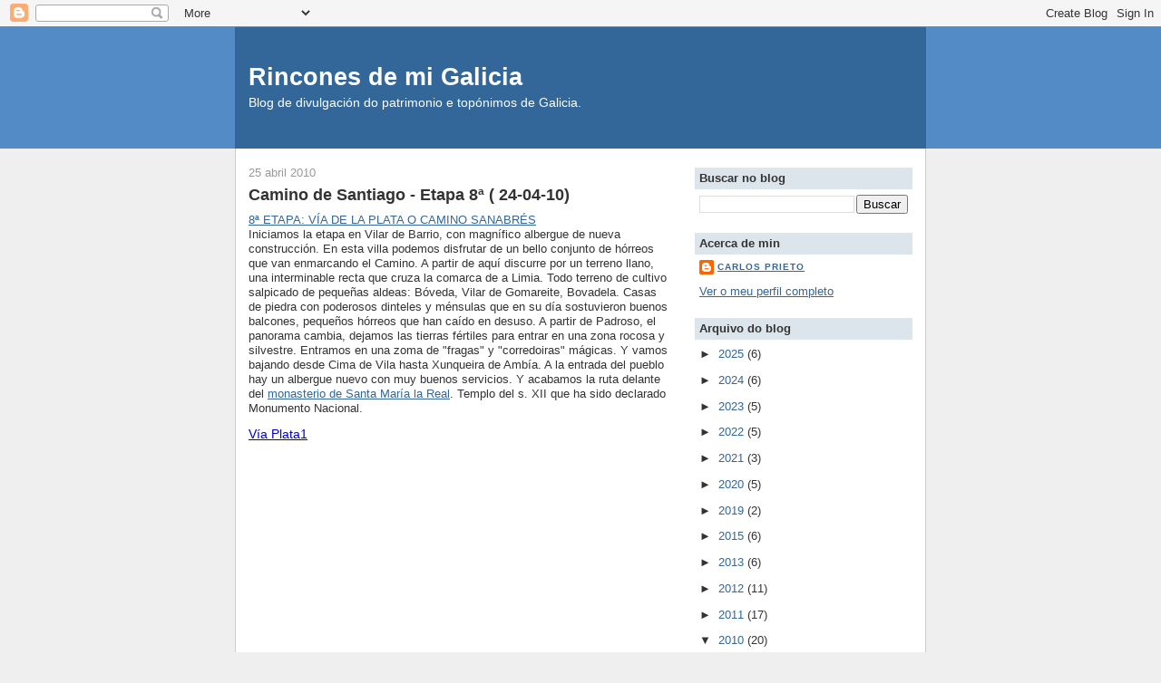

--- FILE ---
content_type: text/html; charset=UTF-8
request_url: https://rinconesdemigalicia.blogspot.com/2010/04/
body_size: 12446
content:
<!DOCTYPE html>
<html dir='ltr' xmlns='http://www.w3.org/1999/xhtml' xmlns:b='http://www.google.com/2005/gml/b' xmlns:data='http://www.google.com/2005/gml/data' xmlns:expr='http://www.google.com/2005/gml/expr'>
<head>
<link href='https://www.blogger.com/static/v1/widgets/2944754296-widget_css_bundle.css' rel='stylesheet' type='text/css'/>
<!-- Google tag (gtag.js) -->
<script async='async' src='https://www.googletagmanager.com/gtag/js?id=G-D91EPCBMY5'></script>
<script>
  window.dataLayer = window.dataLayer || [];
  function gtag(){dataLayer.push(arguments);}
  gtag('js', new Date());

  gtag('config', 'G-D91EPCBMY5');
</script>
<meta content='text/html; charset=UTF-8' http-equiv='Content-Type'/>
<meta content='blogger' name='generator'/>
<link href='https://rinconesdemigalicia.blogspot.com/favicon.ico' rel='icon' type='image/x-icon'/>
<link href='https://rinconesdemigalicia.blogspot.com/2010/04/' rel='canonical'/>
<link rel="alternate" type="application/atom+xml" title="Rincones de mi Galicia - Atom" href="https://rinconesdemigalicia.blogspot.com/feeds/posts/default" />
<link rel="alternate" type="application/rss+xml" title="Rincones de mi Galicia - RSS" href="https://rinconesdemigalicia.blogspot.com/feeds/posts/default?alt=rss" />
<link rel="service.post" type="application/atom+xml" title="Rincones de mi Galicia - Atom" href="https://www.blogger.com/feeds/4587054927873676965/posts/default" />
<!--Can't find substitution for tag [blog.ieCssRetrofitLinks]-->
<meta content='Si te gusta la toponimia y el patrimonio, éste es tu sitio. Blog de divulgación para descubrir lugares y aspectos inusuales de Galicia.' name='description'/>
<meta content='https://rinconesdemigalicia.blogspot.com/2010/04/' property='og:url'/>
<meta content='Rincones de mi Galicia' property='og:title'/>
<meta content='Si te gusta la toponimia y el patrimonio, éste es tu sitio. Blog de divulgación para descubrir lugares y aspectos inusuales de Galicia.' property='og:description'/>
<title>Rincones de mi Galicia: abril 2010</title>
<style id='page-skin-1' type='text/css'><!--
/*
-----------------------------------------------
Blogger Template Style
Name:     Denim
Designer: Darren Delaye
URL:      www.DarrenDelaye.com
Date:     11 Jul 2006
-----------------------------------------------
*/
/* Variable definitions
====================
<Variable name="bgColor" description="Page Background Color"
type="color" default="#efefef">
<Variable name="textColor" description="Text Color"
type="color" default="#333333">
<Variable name="linkColor" description="Link Color"
type="color" default="#336699">
<Variable name="headerBgColor" description="Page Header Background Color"
type="color" default="#336699">
<Variable name="headerTextColor" description="Page Header Text Color"
type="color" default="#ffffff">
<Variable name="headerCornersColor" description="Page Header Corners Color"
type="color" default="#528bc5">
<Variable name="mainBgColor" description="Main Background Color"
type="color" default="#ffffff">
<Variable name="borderColor" description="Border Color"
type="color" default="#cccccc">
<Variable name="dateHeaderColor" description="Date Header Color"
type="color" default="#999999">
<Variable name="sidebarTitleBgColor" description="Sidebar Title Background Color"
type="color" default="#ffd595">
<Variable name="sidebarTitleTextColor" description="Sidebar Title Text Color"
type="color" default="#333333">
<Variable name="bodyFont" description="Text Font"
type="font" default="normal normal 100% Verdana, Arial, Sans-serif;">
<Variable name="headerFont" description="Page Header Font"
type="font" default="normal normal 210% Verdana, Arial, Sans-serif;">
<Variable name="startSide" description="Start side in blog language"
type="automatic" default="left">
<Variable name="endSide" description="End side in blog language"
type="automatic" default="right">
*/
body {
background: #efefef;
margin: 0;
padding: 0px;
font: x-small Verdana, Arial;
text-align: center;
color: #333333;
font-size/* */:/**/small;
font-size: /**/small;
}
a:link {
color: #336699;
}
a:visited {
color: #336699;
}
a img {
border-width: 0;
}
#outer-wrapper {
font: normal normal 100% Verdana, Arial, Sans-serif;;
}
/* Header
----------------------------------------------- */
#header-wrapper {
margin:0;
padding: 0;
background-color: #528bc5;
text-align: left;
}
#header {
width: 760px;
margin: 0 auto;
background-color: #336699;
border: 1px solid #336699;
color: #ffffff;
padding: 0;
font: normal normal 210% Verdana, Arial, Sans-serif;;
}
h1.title {
padding-top: 38px;
margin: 0 14px .1em;
line-height: 1.2em;
font-size: 100%;
}
h1.title a, h1.title a:visited {
color: #ffffff;
text-decoration: none;
}
#header .description {
display: block;
margin: 0 14px;
padding: 0 0 40px;
line-height: 1.4em;
font-size: 50%;
}
/* Content
----------------------------------------------- */
.clear {
clear: both;
}
#content-wrapper {
width: 760px;
margin: 0 auto;
padding: 0 0 15px;
text-align: left;
background-color: #ffffff;
border: 1px solid #cccccc;
border-top: 0;
}
#main-wrapper {
margin-left: 14px;
width: 464px;
float: left;
background-color: #ffffff;
display: inline;       /* fix for doubling margin in IE */
word-wrap: break-word; /* fix for long text breaking sidebar float in IE */
overflow: hidden;      /* fix for long non-text content breaking IE sidebar float */
}
#sidebar-wrapper {
margin-right: 14px;
width: 240px;
float: right;
background-color: #ffffff;
display: inline;       /* fix for doubling margin in IE */
word-wrap: break-word; /* fix for long text breaking sidebar float in IE */
overflow: hidden;      /* fix for long non-text content breaking IE sidebar float */
}
/* Headings
----------------------------------------------- */
h2, h3 {
margin: 0;
}
/* Posts
----------------------------------------------- */
.date-header {
margin: 1.5em 0 0;
font-weight: normal;
color: #999999;
font-size: 100%;
}
.post {
margin: 0 0 1.5em;
padding-bottom: 1.5em;
}
.post-title {
margin: 0;
padding: 8px 0 0 0;
font-size: 135%;
font-weight: bold;
line-height: 1.1em;
}
.post-title a, .post-title a:visited, .post-title strong {
text-decoration: none;
color: #333333;
font-weight: bold;
}
.post div {
margin: 0 0 .75em;
line-height: 1.3em;
}
.post-footer {
margin: -.25em 0 0;
color: #333333;
font-size: 87%;
}
.post-footer .span {
margin-right: .3em;
}
.post img, table.tr-caption-container {
padding: 4px;
border: 1px solid #cccccc;
}
.tr-caption-container img {
border: none;
padding: 0;
}
.post blockquote {
margin: 1em 20px;
}
.post blockquote p {
margin: .75em 0;
}
/* Comments
----------------------------------------------- */
#comments h4 {
margin: 1em 0;
color: #999999;
}
#comments h4 strong {
font-size: 110%;
}
#comments-block {
margin: 1em 0 1.5em;
line-height: 1.3em;
}
#comments-block dt {
margin: .5em 0;
}
#comments-block dd {
margin: .25em 0 0;
}
#comments-block dd.comment-footer {
margin: -.25em 0 2em;
line-height: 1.4em;
font-size: 78%;
}
#comments-block dd p {
margin: 0 0 .75em;
}
.deleted-comment {
font-style:italic;
color:gray;
}
.feed-links {
clear: both;
line-height: 2.5em;
}
#blog-pager-newer-link {
float: left;
}
#blog-pager-older-link {
float: right;
}
#blog-pager {
text-align: center;
}
/* Sidebar Content
----------------------------------------------- */
.sidebar h2 {
margin: 1.6em 0 .5em;
padding: 4px 5px;
background-color: #dce4ec;
font-size: 100%;
color: #333333;
}
.sidebar ul {
margin: 0;
padding: 0;
list-style: none;
}
.sidebar li {
margin: 0;
padding-top: 0;
padding-right: 0;
padding-bottom: .5em;
padding-left: 15px;
text-indent: -15px;
line-height: 1.5em;
}
.sidebar {
color: #333333;
line-height:1.3em;
}
.sidebar .widget {
margin-bottom: 1em;
}
.sidebar .widget-content {
margin: 0 5px;
}
/* Profile
----------------------------------------------- */
.profile-img {
float: left;
margin-top: 0;
margin-right: 5px;
margin-bottom: 5px;
margin-left: 0;
padding: 4px;
border: 1px solid #cccccc;
}
.profile-data {
margin:0;
text-transform:uppercase;
letter-spacing:.1em;
font-weight: bold;
line-height: 1.6em;
font-size: 78%;
}
.profile-datablock {
margin:.5em 0 .5em;
}
.profile-textblock {
margin: 0.5em 0;
line-height: 1.6em;
}
/* Footer
----------------------------------------------- */
#footer {
clear: both;
text-align: center;
color: #333333;
}
#footer .widget {
margin:.5em;
padding-top: 20px;
font-size: 85%;
line-height: 1.5em;
text-align: left;
}

--></style>
<!-- Google tag (gtag.js) -->
<script async='true' src='https://www.googletagmanager.com/gtag/js?id=G-D91EPCBMY5'></script>
<script>
        window.dataLayer = window.dataLayer || [];
        function gtag(){dataLayer.push(arguments);}
        gtag('js', new Date());
        gtag('config', 'G-D91EPCBMY5');
      </script>
<link href='https://www.blogger.com/dyn-css/authorization.css?targetBlogID=4587054927873676965&amp;zx=47dd10da-bd55-4004-beff-ce5c82294c32' media='none' onload='if(media!=&#39;all&#39;)media=&#39;all&#39;' rel='stylesheet'/><noscript><link href='https://www.blogger.com/dyn-css/authorization.css?targetBlogID=4587054927873676965&amp;zx=47dd10da-bd55-4004-beff-ce5c82294c32' rel='stylesheet'/></noscript>
<meta name='google-adsense-platform-account' content='ca-host-pub-1556223355139109'/>
<meta name='google-adsense-platform-domain' content='blogspot.com'/>

</head>
<body>
<div class='navbar section' id='navbar'><div class='widget Navbar' data-version='1' id='Navbar1'><script type="text/javascript">
    function setAttributeOnload(object, attribute, val) {
      if(window.addEventListener) {
        window.addEventListener('load',
          function(){ object[attribute] = val; }, false);
      } else {
        window.attachEvent('onload', function(){ object[attribute] = val; });
      }
    }
  </script>
<div id="navbar-iframe-container"></div>
<script type="text/javascript" src="https://apis.google.com/js/platform.js"></script>
<script type="text/javascript">
      gapi.load("gapi.iframes:gapi.iframes.style.bubble", function() {
        if (gapi.iframes && gapi.iframes.getContext) {
          gapi.iframes.getContext().openChild({
              url: 'https://www.blogger.com/navbar/4587054927873676965?origin\x3dhttps://rinconesdemigalicia.blogspot.com',
              where: document.getElementById("navbar-iframe-container"),
              id: "navbar-iframe"
          });
        }
      });
    </script><script type="text/javascript">
(function() {
var script = document.createElement('script');
script.type = 'text/javascript';
script.src = '//pagead2.googlesyndication.com/pagead/js/google_top_exp.js';
var head = document.getElementsByTagName('head')[0];
if (head) {
head.appendChild(script);
}})();
</script>
</div></div>
<div id='outer-wrapper'><div id='wrap2'>
<!-- skip links for text browsers -->
<span id='skiplinks' style='display:none;'>
<a href='#main'>skip to main </a> |
      <a href='#sidebar'>skip to sidebar</a>
</span>
<div id='header-wrapper'>
<div class='header section' id='header'><div class='widget Header' data-version='1' id='Header1'>
<div id='header-inner'>
<div class='titlewrapper'>
<h1 class='title'>
<a href='https://rinconesdemigalicia.blogspot.com/'>
Rincones de mi Galicia
</a>
</h1>
</div>
<div class='descriptionwrapper'>
<p class='description'><span>Blog de divulgación do patrimonio e topónimos de Galicia.</span></p>
</div>
</div>
</div></div>
</div>
<div id='content-wrapper'>
<div id='crosscol-wrapper' style='text-align:center'>
<div class='crosscol no-items section' id='crosscol'></div>
</div>
<div id='main-wrapper'>
<div class='main section' id='main'><div class='widget Blog' data-version='1' id='Blog1'>
<div class='blog-posts hfeed'>

          <div class="date-outer">
        
<h2 class='date-header'><span>25 abril 2010</span></h2>

          <div class="date-posts">
        
<div class='post-outer'>
<div class='post hentry uncustomized-post-template' itemprop='blogPost' itemscope='itemscope' itemtype='http://schema.org/BlogPosting'>
<meta content='4587054927873676965' itemprop='blogId'/>
<meta content='5941507695546960894' itemprop='postId'/>
<a name='5941507695546960894'></a>
<h3 class='post-title entry-title' itemprop='name'>
<a href='https://rinconesdemigalicia.blogspot.com/2010/04/camino-de-santiago-24-04-10.html'>Camino de Santiago - Etapa 8ª ( 24-04-10)</a>
</h3>
<div class='post-header'>
<div class='post-header-line-1'></div>
</div>
<div class='post-body entry-content' id='post-body-5941507695546960894' itemprop='articleBody'>
<a href="http://caminodesantiago.consumer.es/etapa-de-laza-a-xunqueira-de-ambia">8ª ETAPA: VÍA DE LA PLATA O CAMINO SANABRÉS</a><br />Iniciamos la etapa en Vilar de Barrio, con magnífico albergue de nueva construcción. En esta villa podemos disfrutar de un bello conjunto de hórreos que van enmarcando el Camino. A partir de aquí discurre por un terreno llano, una interminable recta que cruza la comarca de a Limia. Todo terreno de cultivo salpicado de pequeñas aldeas: Bóveda, Vilar de Gomareite, Bovadela. Casas de piedra con poderosos dinteles y ménsulas que en su día sostuvieron buenos balcones,  pequeños hórreos que han caído en desuso. A partir de Padroso, el panorama cambia, dejamos las tierras fértiles para entrar en una zona rocosa y silvestre. Entramos en una zoma de "fragas" y "corredoiras" mágicas. Y vamos bajando desde Cima de Vila hasta Xunqueira de Ambía. A la entrada del pueblo hay un albergue nuevo con muy buenos servicios. Y acabamos la ruta delante del <a href="http://www.1romanico.com/004/monumentoa.asp?monu=000599&amp;ruta=">monasterio de Santa María la Real</a>. Templo del s. XII que ha sido declarado Monumento Nacional.<br /><div style="width:425px;text-align:left"><a href="http://www.slideboom.com/presentations/162632/V%C3%ADa-Plata1" style="font:14px Helvetica,Arial,Sans-serif;color: #0000CC;display:block;margin:12px 0 3px 0;text-decoration:underline;" title="Vía Plata1">Vía Plata1</a><object classid="clsid:d27cdb6e-ae6d-11cf-96b8-444553540000" codebase="http://fpdownload.macromedia.com/pub/shockwave/cabs/flash/swflash.cab#version=9,0,28,0" height="370" id="onlinePlayer" width="425"><param name="movie" value="//www.slideboom.com/player/player.swf?id_resource=162632"><param name="allowScriptAccess" value="always" /><param name="quality" value="high" /><param name="bgcolor" value="#ffffff" /><param name="allowFullScreen" value="true" /><param name="flashVars" value="" /><embed src="//www.slideboom.com/player/player.swf?id_resource=162632" width="425" height="370" name="onlinePlayer" type="application/x-shockwave-flash" pluginspage="http://www.macromedia.com/go/getflashplayer" allowscriptaccess="always" quality="high" bgcolor="#ffffff" allowfullscreen="true" flashvars=""></embed></object><div style="font-size:11px;font-family:tahoma,arial;height:26px;padding-top:2px;">View <a href="http://www.slideboom.com" style="color: #0000CC;">more presentations</a> or <a href="http://www.slideboom.com/upload" style="color: #0000CC;">Upload</a> your own.</div></div>
<div style='clear: both;'></div>
</div>
<div class='post-footer'>
<div class='post-footer-line post-footer-line-1'>
<span class='post-author vcard'>
Posted by
<span class='fn' itemprop='author' itemscope='itemscope' itemtype='http://schema.org/Person'>
<meta content='https://www.blogger.com/profile/11643973119210079783' itemprop='url'/>
<a class='g-profile' href='https://www.blogger.com/profile/11643973119210079783' rel='author' title='author profile'>
<span itemprop='name'>carlos prieto</span>
</a>
</span>
</span>
<span class='post-timestamp'>
</span>
<span class='post-comment-link'>
<a class='comment-link' href='https://www.blogger.com/comment/fullpage/post/4587054927873676965/5941507695546960894' onclick=''>
1 comentario:
  </a>
</span>
<span class='post-icons'>
</span>
<div class='post-share-buttons goog-inline-block'>
</div>
</div>
<div class='post-footer-line post-footer-line-2'>
<span class='post-labels'>
Labels:
<a href='https://rinconesdemigalicia.blogspot.com/search/label/Camino%20de%20Santiago' rel='tag'>Camino de Santiago</a>
</span>
</div>
<div class='post-footer-line post-footer-line-3'>
<span class='post-location'>
</span>
</div>
</div>
</div>
</div>

          </div></div>
        

          <div class="date-outer">
        
<h2 class='date-header'><span>06 abril 2010</span></h2>

          <div class="date-posts">
        
<div class='post-outer'>
<div class='post hentry uncustomized-post-template' itemprop='blogPost' itemscope='itemscope' itemtype='http://schema.org/BlogPosting'>
<meta content='https://blogger.googleusercontent.com/img/b/R29vZ2xl/AVvXsEjiEVSHpd8pXHzBejI4Lff-YvGoJKBfbUIFGTcw_DTzuhNEPUgvjMqM3BeX_TVQ0AGgkUfehnFvRJtZwKy70pQtNsHb_XiU8Dn4DRHaHUMLeiljFF9G6PDAf8y5OZyhs__CEXiE_4VsX-g/s200/P1010451bis.jpg' itemprop='image_url'/>
<meta content='4587054927873676965' itemprop='blogId'/>
<meta content='7717795496777980942' itemprop='postId'/>
<a name='7717795496777980942'></a>
<h3 class='post-title entry-title' itemprop='name'>
<a href='https://rinconesdemigalicia.blogspot.com/2010/04/pazos-de-las-tierras-de-lemos.html'>Pazos de las tierras de Lemos</a>
</h3>
<div class='post-header'>
<div class='post-header-line-1'></div>
</div>
<div class='post-body entry-content' id='post-body-7717795496777980942' itemprop='articleBody'>
<a href="https://blogger.googleusercontent.com/img/b/R29vZ2xl/AVvXsEjiEVSHpd8pXHzBejI4Lff-YvGoJKBfbUIFGTcw_DTzuhNEPUgvjMqM3BeX_TVQ0AGgkUfehnFvRJtZwKy70pQtNsHb_XiU8Dn4DRHaHUMLeiljFF9G6PDAf8y5OZyhs__CEXiE_4VsX-g/s1600/P1010451bis.jpg" onblur="try {parent.deselectBloggerImageGracefully();} catch(e) {}"><img alt="" border="0" id="BLOGGER_PHOTO_ID_5452929940876715426" src="https://blogger.googleusercontent.com/img/b/R29vZ2xl/AVvXsEjiEVSHpd8pXHzBejI4Lff-YvGoJKBfbUIFGTcw_DTzuhNEPUgvjMqM3BeX_TVQ0AGgkUfehnFvRJtZwKy70pQtNsHb_XiU8Dn4DRHaHUMLeiljFF9G6PDAf8y5OZyhs__CEXiE_4VsX-g/s200/P1010451bis.jpg" style="cursor:pointer; cursor:hand;width: 200px; height: 150px;" /></a><br /><a href="https://blogger.googleusercontent.com/img/b/R29vZ2xl/AVvXsEiTpTOeb-1uMIPrrtyanNEHKHJkv8xzgJFuBJYjQpkdarnlzWOjHGaVtAeG7OPGMo9hesToted8sVvCVz-wStZ6QoZmQbWzbpjPZsrNAt0PtByjogwHriTjz0RL2P2hRS386oS8Gcr04b8/s1600/P1010439bis.jpg" onblur="try {parent.deselectBloggerImageGracefully();} catch(e) {}"><img alt="" border="0" id="BLOGGER_PHOTO_ID_5452929797035183426" src="https://blogger.googleusercontent.com/img/b/R29vZ2xl/AVvXsEiTpTOeb-1uMIPrrtyanNEHKHJkv8xzgJFuBJYjQpkdarnlzWOjHGaVtAeG7OPGMo9hesToted8sVvCVz-wStZ6QoZmQbWzbpjPZsrNAt0PtByjogwHriTjz0RL2P2hRS386oS8Gcr04b8/s200/P1010439bis.jpg" style="cursor:pointer; cursor:hand;width: 200px; height: 150px;" /></a><br />La primera visita es al pazo de Fontefiz(***), en Coles, cerquita de Ourense.Este pazo está rehabilitado  y está dedicado a la recuperación de las razas autóctonas gallegas .La visita a la granja es guiada y se completa con paneles informativos. Camino de Ferreira de Pantón, y para hacer tiempo, paramos a visitar el monasterio de las Bernardas(***).<br /><a href="https://blogger.googleusercontent.com/img/b/R29vZ2xl/AVvXsEipOfpu0JCGN9wznQGey3QQpfZTughkYFOD45_-PLQExAL0bJA-fG1FdDBFbuMQtmVa5RzBgYNRHo0Mg9oBvUC6Y_Az1aFNVS_DEAFyi3EPVLSiHL8YXLOOHRAV7drmTmel_GDtPpvku8U/s1600/P1010484bis.jpg"><img alt="" border="0" id="BLOGGER_PHOTO_ID_5452847539004364690" src="https://blogger.googleusercontent.com/img/b/R29vZ2xl/AVvXsEipOfpu0JCGN9wznQGey3QQpfZTughkYFOD45_-PLQExAL0bJA-fG1FdDBFbuMQtmVa5RzBgYNRHo0Mg9oBvUC6Y_Az1aFNVS_DEAFyi3EPVLSiHL8YXLOOHRAV7drmTmel_GDtPpvku8U/s200/P1010484bis.jpg" style="float:right; margin:0 0 10px 10px;cursor:pointer; cursor:hand;width: 200px; height: 150px;" /></a><br /><a href="https://blogger.googleusercontent.com/img/b/R29vZ2xl/AVvXsEjToa7Z3Oy2y7eOYz226Jj56MlcVWytls8-pD5eth9YszHOwIhas1ZIJeM2ytd0qVXaBwHGQW6xlIbRXCpawqItRAqmQlD00VILE1OZ8VlrRhD98hVs50ujYO7_cU0ET2I7Coe9352oVGQ/s1600/FOTODE~2bis.jpg"><img alt="" border="0" id="BLOGGER_PHOTO_ID_5452847356007583602" src="https://blogger.googleusercontent.com/img/b/R29vZ2xl/AVvXsEjToa7Z3Oy2y7eOYz226Jj56MlcVWytls8-pD5eth9YszHOwIhas1ZIJeM2ytd0qVXaBwHGQW6xlIbRXCpawqItRAqmQlD00VILE1OZ8VlrRhD98hVs50ujYO7_cU0ET2I7Coe9352oVGQ/s200/FOTODE~2bis.jpg" style="float:left; margin:0 10px 10px 0;cursor:pointer; cursor:hand;width: 200px; height: 146px;" /></a><br />Conserva su ábside románico y dentro un par de tumbas medievales, una de ellas la del &#8220;irmandiño&#8221; Diego de Lemos. Por supuesto, que todos salimos de allí con nuestra caja de riquísimos almendrados, hechos por las monjitas. Por la tarde, seguimos hacia  Monforte y paramos a visitar el pazo de Tor(***), pazo señorial del s. XVIII, propiedad de la Diputación, muy bien decorado con objetos y muebles de época.<br /><a href="https://blogger.googleusercontent.com/img/b/R29vZ2xl/AVvXsEiHfKxlTlXrQe0rqJn0-wz4VCOMfhsTXV6Hdj5K5LF8ffUu0zrZiSNLNCGhfs8Z9BIHdhO3eVwKDW4VmsfJIaWFU9Je_v_yWpUzgryb-arEwFiprvCB-VbOia301g5LJXTKMxeiqRpcocQ/s1600/P1010541bis.jpg"><img alt="" border="0" id="BLOGGER_PHOTO_ID_5452848377500889474" src="https://blogger.googleusercontent.com/img/b/R29vZ2xl/AVvXsEiHfKxlTlXrQe0rqJn0-wz4VCOMfhsTXV6Hdj5K5LF8ffUu0zrZiSNLNCGhfs8Z9BIHdhO3eVwKDW4VmsfJIaWFU9Je_v_yWpUzgryb-arEwFiprvCB-VbOia301g5LJXTKMxeiqRpcocQ/s320/P1010541bis.jpg" style="float:left; margin:0 10px 10px 0;cursor:pointer; cursor:hand;width: 320px; height: 240px;" /></a><br />Y para acabar la jornada, nos acercamos a Monforte de Lemos para visitar el pazo Molinos de Antero(**). Residencia particular que se dedicaba a la recaudación de impuestos para la Corte. Está bastante descuidado por falta de medios pero resulta curioso por algunos aspectos singulares, como su sistema de seguridad o sus pinturas murales.<br /><object height="385" width="480"><param name="movie" value="//www.youtube.com/v/h-KNs61XknM&amp;hl=es_ES&amp;fs=1&amp;"></param><param name="allowFullScreen" value="true"></param><param name="allowscriptaccess" value="always"></param><embed src="//www.youtube.com/v/h-KNs61XknM&amp;hl=es_ES&amp;fs=1&amp;" type="application/x-shockwave-flash" allowscriptaccess="always" allowfullscreen="true" width="480" height="385"></embed></object>
<div style='clear: both;'></div>
</div>
<div class='post-footer'>
<div class='post-footer-line post-footer-line-1'>
<span class='post-author vcard'>
Posted by
<span class='fn' itemprop='author' itemscope='itemscope' itemtype='http://schema.org/Person'>
<meta content='https://www.blogger.com/profile/11643973119210079783' itemprop='url'/>
<a class='g-profile' href='https://www.blogger.com/profile/11643973119210079783' rel='author' title='author profile'>
<span itemprop='name'>carlos prieto</span>
</a>
</span>
</span>
<span class='post-timestamp'>
</span>
<span class='post-comment-link'>
<a class='comment-link' href='https://www.blogger.com/comment/fullpage/post/4587054927873676965/7717795496777980942' onclick=''>
1 comentario:
  </a>
</span>
<span class='post-icons'>
</span>
<div class='post-share-buttons goog-inline-block'>
</div>
</div>
<div class='post-footer-line post-footer-line-2'>
<span class='post-labels'>
Labels:
<a href='https://rinconesdemigalicia.blogspot.com/search/label/Escapadas%20de%20un%20d%C3%ADa' rel='tag'>Escapadas de un día</a>
</span>
</div>
<div class='post-footer-line post-footer-line-3'>
<span class='post-location'>
</span>
</div>
</div>
</div>
</div>

        </div></div>
      
</div>
<div class='blog-pager' id='blog-pager'>
<span id='blog-pager-newer-link'>
<a class='blog-pager-newer-link' href='https://rinconesdemigalicia.blogspot.com/search?updated-max=2010-10-18T16:16:00%2B02:00&amp;max-results=7&amp;reverse-paginate=true' id='Blog1_blog-pager-newer-link' title='Publicacións máis recentes'>Publicacións máis recentes</a>
</span>
<span id='blog-pager-older-link'>
<a class='blog-pager-older-link' href='https://rinconesdemigalicia.blogspot.com/search?updated-max=2010-04-06T16:33:00%2B02:00&amp;max-results=7' id='Blog1_blog-pager-older-link' title='Publicacións máis antigas'>Publicacións máis antigas</a>
</span>
<a class='home-link' href='https://rinconesdemigalicia.blogspot.com/'>Inicio</a>
</div>
<div class='clear'></div>
<div class='blog-feeds'>
<div class='feed-links'>
Subscribirse a:
<a class='feed-link' href='https://rinconesdemigalicia.blogspot.com/feeds/posts/default' target='_blank' type='application/atom+xml'>Comentarios (Atom)</a>
</div>
</div>
</div></div>
</div>
<div id='sidebar-wrapper'>
<div class='sidebar section' id='sidebar'><div class='widget BlogSearch' data-version='1' id='BlogSearch1'>
<h2 class='title'>Buscar no blog</h2>
<div class='widget-content'>
<div id='BlogSearch1_form'>
<form action='https://rinconesdemigalicia.blogspot.com/search' class='gsc-search-box' target='_top'>
<table cellpadding='0' cellspacing='0' class='gsc-search-box'>
<tbody>
<tr>
<td class='gsc-input'>
<input autocomplete='off' class='gsc-input' name='q' size='10' title='search' type='text' value=''/>
</td>
<td class='gsc-search-button'>
<input class='gsc-search-button' title='search' type='submit' value='Buscar'/>
</td>
</tr>
</tbody>
</table>
</form>
</div>
</div>
<div class='clear'></div>
</div><div class='widget Profile' data-version='1' id='Profile1'>
<h2>Acerca de min</h2>
<div class='widget-content'>
<dl class='profile-datablock'>
<dt class='profile-data'>
<a class='profile-name-link g-profile' href='https://www.blogger.com/profile/11643973119210079783' rel='author' style='background-image: url(//www.blogger.com/img/logo-16.png);'>
carlos prieto
</a>
</dt>
</dl>
<a class='profile-link' href='https://www.blogger.com/profile/11643973119210079783' rel='author'>Ver o meu perfil completo</a>
<div class='clear'></div>
</div>
</div><div class='widget BlogArchive' data-version='1' id='BlogArchive1'>
<h2>Arquivo do blog</h2>
<div class='widget-content'>
<div id='ArchiveList'>
<div id='BlogArchive1_ArchiveList'>
<ul class='hierarchy'>
<li class='archivedate collapsed'>
<a class='toggle' href='javascript:void(0)'>
<span class='zippy'>

        &#9658;&#160;
      
</span>
</a>
<a class='post-count-link' href='https://rinconesdemigalicia.blogspot.com/2025/'>
2025
</a>
<span class='post-count' dir='ltr'>(6)</span>
<ul class='hierarchy'>
<li class='archivedate collapsed'>
<a class='toggle' href='javascript:void(0)'>
<span class='zippy'>

        &#9658;&#160;
      
</span>
</a>
<a class='post-count-link' href='https://rinconesdemigalicia.blogspot.com/2025/06/'>
xuño
</a>
<span class='post-count' dir='ltr'>(1)</span>
</li>
</ul>
<ul class='hierarchy'>
<li class='archivedate collapsed'>
<a class='toggle' href='javascript:void(0)'>
<span class='zippy'>

        &#9658;&#160;
      
</span>
</a>
<a class='post-count-link' href='https://rinconesdemigalicia.blogspot.com/2025/05/'>
maio
</a>
<span class='post-count' dir='ltr'>(1)</span>
</li>
</ul>
<ul class='hierarchy'>
<li class='archivedate collapsed'>
<a class='toggle' href='javascript:void(0)'>
<span class='zippy'>

        &#9658;&#160;
      
</span>
</a>
<a class='post-count-link' href='https://rinconesdemigalicia.blogspot.com/2025/02/'>
febreiro
</a>
<span class='post-count' dir='ltr'>(4)</span>
</li>
</ul>
</li>
</ul>
<ul class='hierarchy'>
<li class='archivedate collapsed'>
<a class='toggle' href='javascript:void(0)'>
<span class='zippy'>

        &#9658;&#160;
      
</span>
</a>
<a class='post-count-link' href='https://rinconesdemigalicia.blogspot.com/2024/'>
2024
</a>
<span class='post-count' dir='ltr'>(6)</span>
<ul class='hierarchy'>
<li class='archivedate collapsed'>
<a class='toggle' href='javascript:void(0)'>
<span class='zippy'>

        &#9658;&#160;
      
</span>
</a>
<a class='post-count-link' href='https://rinconesdemigalicia.blogspot.com/2024/12/'>
decembro
</a>
<span class='post-count' dir='ltr'>(1)</span>
</li>
</ul>
<ul class='hierarchy'>
<li class='archivedate collapsed'>
<a class='toggle' href='javascript:void(0)'>
<span class='zippy'>

        &#9658;&#160;
      
</span>
</a>
<a class='post-count-link' href='https://rinconesdemigalicia.blogspot.com/2024/08/'>
agosto
</a>
<span class='post-count' dir='ltr'>(2)</span>
</li>
</ul>
<ul class='hierarchy'>
<li class='archivedate collapsed'>
<a class='toggle' href='javascript:void(0)'>
<span class='zippy'>

        &#9658;&#160;
      
</span>
</a>
<a class='post-count-link' href='https://rinconesdemigalicia.blogspot.com/2024/05/'>
maio
</a>
<span class='post-count' dir='ltr'>(1)</span>
</li>
</ul>
<ul class='hierarchy'>
<li class='archivedate collapsed'>
<a class='toggle' href='javascript:void(0)'>
<span class='zippy'>

        &#9658;&#160;
      
</span>
</a>
<a class='post-count-link' href='https://rinconesdemigalicia.blogspot.com/2024/03/'>
marzo
</a>
<span class='post-count' dir='ltr'>(1)</span>
</li>
</ul>
<ul class='hierarchy'>
<li class='archivedate collapsed'>
<a class='toggle' href='javascript:void(0)'>
<span class='zippy'>

        &#9658;&#160;
      
</span>
</a>
<a class='post-count-link' href='https://rinconesdemigalicia.blogspot.com/2024/01/'>
xaneiro
</a>
<span class='post-count' dir='ltr'>(1)</span>
</li>
</ul>
</li>
</ul>
<ul class='hierarchy'>
<li class='archivedate collapsed'>
<a class='toggle' href='javascript:void(0)'>
<span class='zippy'>

        &#9658;&#160;
      
</span>
</a>
<a class='post-count-link' href='https://rinconesdemigalicia.blogspot.com/2023/'>
2023
</a>
<span class='post-count' dir='ltr'>(5)</span>
<ul class='hierarchy'>
<li class='archivedate collapsed'>
<a class='toggle' href='javascript:void(0)'>
<span class='zippy'>

        &#9658;&#160;
      
</span>
</a>
<a class='post-count-link' href='https://rinconesdemigalicia.blogspot.com/2023/07/'>
xullo
</a>
<span class='post-count' dir='ltr'>(1)</span>
</li>
</ul>
<ul class='hierarchy'>
<li class='archivedate collapsed'>
<a class='toggle' href='javascript:void(0)'>
<span class='zippy'>

        &#9658;&#160;
      
</span>
</a>
<a class='post-count-link' href='https://rinconesdemigalicia.blogspot.com/2023/05/'>
maio
</a>
<span class='post-count' dir='ltr'>(1)</span>
</li>
</ul>
<ul class='hierarchy'>
<li class='archivedate collapsed'>
<a class='toggle' href='javascript:void(0)'>
<span class='zippy'>

        &#9658;&#160;
      
</span>
</a>
<a class='post-count-link' href='https://rinconesdemigalicia.blogspot.com/2023/03/'>
marzo
</a>
<span class='post-count' dir='ltr'>(1)</span>
</li>
</ul>
<ul class='hierarchy'>
<li class='archivedate collapsed'>
<a class='toggle' href='javascript:void(0)'>
<span class='zippy'>

        &#9658;&#160;
      
</span>
</a>
<a class='post-count-link' href='https://rinconesdemigalicia.blogspot.com/2023/01/'>
xaneiro
</a>
<span class='post-count' dir='ltr'>(2)</span>
</li>
</ul>
</li>
</ul>
<ul class='hierarchy'>
<li class='archivedate collapsed'>
<a class='toggle' href='javascript:void(0)'>
<span class='zippy'>

        &#9658;&#160;
      
</span>
</a>
<a class='post-count-link' href='https://rinconesdemigalicia.blogspot.com/2022/'>
2022
</a>
<span class='post-count' dir='ltr'>(5)</span>
<ul class='hierarchy'>
<li class='archivedate collapsed'>
<a class='toggle' href='javascript:void(0)'>
<span class='zippy'>

        &#9658;&#160;
      
</span>
</a>
<a class='post-count-link' href='https://rinconesdemigalicia.blogspot.com/2022/12/'>
decembro
</a>
<span class='post-count' dir='ltr'>(1)</span>
</li>
</ul>
<ul class='hierarchy'>
<li class='archivedate collapsed'>
<a class='toggle' href='javascript:void(0)'>
<span class='zippy'>

        &#9658;&#160;
      
</span>
</a>
<a class='post-count-link' href='https://rinconesdemigalicia.blogspot.com/2022/11/'>
novembro
</a>
<span class='post-count' dir='ltr'>(1)</span>
</li>
</ul>
<ul class='hierarchy'>
<li class='archivedate collapsed'>
<a class='toggle' href='javascript:void(0)'>
<span class='zippy'>

        &#9658;&#160;
      
</span>
</a>
<a class='post-count-link' href='https://rinconesdemigalicia.blogspot.com/2022/05/'>
maio
</a>
<span class='post-count' dir='ltr'>(1)</span>
</li>
</ul>
<ul class='hierarchy'>
<li class='archivedate collapsed'>
<a class='toggle' href='javascript:void(0)'>
<span class='zippy'>

        &#9658;&#160;
      
</span>
</a>
<a class='post-count-link' href='https://rinconesdemigalicia.blogspot.com/2022/03/'>
marzo
</a>
<span class='post-count' dir='ltr'>(1)</span>
</li>
</ul>
<ul class='hierarchy'>
<li class='archivedate collapsed'>
<a class='toggle' href='javascript:void(0)'>
<span class='zippy'>

        &#9658;&#160;
      
</span>
</a>
<a class='post-count-link' href='https://rinconesdemigalicia.blogspot.com/2022/01/'>
xaneiro
</a>
<span class='post-count' dir='ltr'>(1)</span>
</li>
</ul>
</li>
</ul>
<ul class='hierarchy'>
<li class='archivedate collapsed'>
<a class='toggle' href='javascript:void(0)'>
<span class='zippy'>

        &#9658;&#160;
      
</span>
</a>
<a class='post-count-link' href='https://rinconesdemigalicia.blogspot.com/2021/'>
2021
</a>
<span class='post-count' dir='ltr'>(3)</span>
<ul class='hierarchy'>
<li class='archivedate collapsed'>
<a class='toggle' href='javascript:void(0)'>
<span class='zippy'>

        &#9658;&#160;
      
</span>
</a>
<a class='post-count-link' href='https://rinconesdemigalicia.blogspot.com/2021/07/'>
xullo
</a>
<span class='post-count' dir='ltr'>(1)</span>
</li>
</ul>
<ul class='hierarchy'>
<li class='archivedate collapsed'>
<a class='toggle' href='javascript:void(0)'>
<span class='zippy'>

        &#9658;&#160;
      
</span>
</a>
<a class='post-count-link' href='https://rinconesdemigalicia.blogspot.com/2021/06/'>
xuño
</a>
<span class='post-count' dir='ltr'>(2)</span>
</li>
</ul>
</li>
</ul>
<ul class='hierarchy'>
<li class='archivedate collapsed'>
<a class='toggle' href='javascript:void(0)'>
<span class='zippy'>

        &#9658;&#160;
      
</span>
</a>
<a class='post-count-link' href='https://rinconesdemigalicia.blogspot.com/2020/'>
2020
</a>
<span class='post-count' dir='ltr'>(5)</span>
<ul class='hierarchy'>
<li class='archivedate collapsed'>
<a class='toggle' href='javascript:void(0)'>
<span class='zippy'>

        &#9658;&#160;
      
</span>
</a>
<a class='post-count-link' href='https://rinconesdemigalicia.blogspot.com/2020/10/'>
outubro
</a>
<span class='post-count' dir='ltr'>(1)</span>
</li>
</ul>
<ul class='hierarchy'>
<li class='archivedate collapsed'>
<a class='toggle' href='javascript:void(0)'>
<span class='zippy'>

        &#9658;&#160;
      
</span>
</a>
<a class='post-count-link' href='https://rinconesdemigalicia.blogspot.com/2020/08/'>
agosto
</a>
<span class='post-count' dir='ltr'>(1)</span>
</li>
</ul>
<ul class='hierarchy'>
<li class='archivedate collapsed'>
<a class='toggle' href='javascript:void(0)'>
<span class='zippy'>

        &#9658;&#160;
      
</span>
</a>
<a class='post-count-link' href='https://rinconesdemigalicia.blogspot.com/2020/05/'>
maio
</a>
<span class='post-count' dir='ltr'>(1)</span>
</li>
</ul>
<ul class='hierarchy'>
<li class='archivedate collapsed'>
<a class='toggle' href='javascript:void(0)'>
<span class='zippy'>

        &#9658;&#160;
      
</span>
</a>
<a class='post-count-link' href='https://rinconesdemigalicia.blogspot.com/2020/04/'>
abril
</a>
<span class='post-count' dir='ltr'>(1)</span>
</li>
</ul>
<ul class='hierarchy'>
<li class='archivedate collapsed'>
<a class='toggle' href='javascript:void(0)'>
<span class='zippy'>

        &#9658;&#160;
      
</span>
</a>
<a class='post-count-link' href='https://rinconesdemigalicia.blogspot.com/2020/01/'>
xaneiro
</a>
<span class='post-count' dir='ltr'>(1)</span>
</li>
</ul>
</li>
</ul>
<ul class='hierarchy'>
<li class='archivedate collapsed'>
<a class='toggle' href='javascript:void(0)'>
<span class='zippy'>

        &#9658;&#160;
      
</span>
</a>
<a class='post-count-link' href='https://rinconesdemigalicia.blogspot.com/2019/'>
2019
</a>
<span class='post-count' dir='ltr'>(2)</span>
<ul class='hierarchy'>
<li class='archivedate collapsed'>
<a class='toggle' href='javascript:void(0)'>
<span class='zippy'>

        &#9658;&#160;
      
</span>
</a>
<a class='post-count-link' href='https://rinconesdemigalicia.blogspot.com/2019/12/'>
decembro
</a>
<span class='post-count' dir='ltr'>(1)</span>
</li>
</ul>
<ul class='hierarchy'>
<li class='archivedate collapsed'>
<a class='toggle' href='javascript:void(0)'>
<span class='zippy'>

        &#9658;&#160;
      
</span>
</a>
<a class='post-count-link' href='https://rinconesdemigalicia.blogspot.com/2019/07/'>
xullo
</a>
<span class='post-count' dir='ltr'>(1)</span>
</li>
</ul>
</li>
</ul>
<ul class='hierarchy'>
<li class='archivedate collapsed'>
<a class='toggle' href='javascript:void(0)'>
<span class='zippy'>

        &#9658;&#160;
      
</span>
</a>
<a class='post-count-link' href='https://rinconesdemigalicia.blogspot.com/2015/'>
2015
</a>
<span class='post-count' dir='ltr'>(6)</span>
<ul class='hierarchy'>
<li class='archivedate collapsed'>
<a class='toggle' href='javascript:void(0)'>
<span class='zippy'>

        &#9658;&#160;
      
</span>
</a>
<a class='post-count-link' href='https://rinconesdemigalicia.blogspot.com/2015/11/'>
novembro
</a>
<span class='post-count' dir='ltr'>(1)</span>
</li>
</ul>
<ul class='hierarchy'>
<li class='archivedate collapsed'>
<a class='toggle' href='javascript:void(0)'>
<span class='zippy'>

        &#9658;&#160;
      
</span>
</a>
<a class='post-count-link' href='https://rinconesdemigalicia.blogspot.com/2015/08/'>
agosto
</a>
<span class='post-count' dir='ltr'>(1)</span>
</li>
</ul>
<ul class='hierarchy'>
<li class='archivedate collapsed'>
<a class='toggle' href='javascript:void(0)'>
<span class='zippy'>

        &#9658;&#160;
      
</span>
</a>
<a class='post-count-link' href='https://rinconesdemigalicia.blogspot.com/2015/06/'>
xuño
</a>
<span class='post-count' dir='ltr'>(1)</span>
</li>
</ul>
<ul class='hierarchy'>
<li class='archivedate collapsed'>
<a class='toggle' href='javascript:void(0)'>
<span class='zippy'>

        &#9658;&#160;
      
</span>
</a>
<a class='post-count-link' href='https://rinconesdemigalicia.blogspot.com/2015/05/'>
maio
</a>
<span class='post-count' dir='ltr'>(1)</span>
</li>
</ul>
<ul class='hierarchy'>
<li class='archivedate collapsed'>
<a class='toggle' href='javascript:void(0)'>
<span class='zippy'>

        &#9658;&#160;
      
</span>
</a>
<a class='post-count-link' href='https://rinconesdemigalicia.blogspot.com/2015/03/'>
marzo
</a>
<span class='post-count' dir='ltr'>(1)</span>
</li>
</ul>
<ul class='hierarchy'>
<li class='archivedate collapsed'>
<a class='toggle' href='javascript:void(0)'>
<span class='zippy'>

        &#9658;&#160;
      
</span>
</a>
<a class='post-count-link' href='https://rinconesdemigalicia.blogspot.com/2015/01/'>
xaneiro
</a>
<span class='post-count' dir='ltr'>(1)</span>
</li>
</ul>
</li>
</ul>
<ul class='hierarchy'>
<li class='archivedate collapsed'>
<a class='toggle' href='javascript:void(0)'>
<span class='zippy'>

        &#9658;&#160;
      
</span>
</a>
<a class='post-count-link' href='https://rinconesdemigalicia.blogspot.com/2013/'>
2013
</a>
<span class='post-count' dir='ltr'>(6)</span>
<ul class='hierarchy'>
<li class='archivedate collapsed'>
<a class='toggle' href='javascript:void(0)'>
<span class='zippy'>

        &#9658;&#160;
      
</span>
</a>
<a class='post-count-link' href='https://rinconesdemigalicia.blogspot.com/2013/07/'>
xullo
</a>
<span class='post-count' dir='ltr'>(3)</span>
</li>
</ul>
<ul class='hierarchy'>
<li class='archivedate collapsed'>
<a class='toggle' href='javascript:void(0)'>
<span class='zippy'>

        &#9658;&#160;
      
</span>
</a>
<a class='post-count-link' href='https://rinconesdemigalicia.blogspot.com/2013/06/'>
xuño
</a>
<span class='post-count' dir='ltr'>(2)</span>
</li>
</ul>
<ul class='hierarchy'>
<li class='archivedate collapsed'>
<a class='toggle' href='javascript:void(0)'>
<span class='zippy'>

        &#9658;&#160;
      
</span>
</a>
<a class='post-count-link' href='https://rinconesdemigalicia.blogspot.com/2013/03/'>
marzo
</a>
<span class='post-count' dir='ltr'>(1)</span>
</li>
</ul>
</li>
</ul>
<ul class='hierarchy'>
<li class='archivedate collapsed'>
<a class='toggle' href='javascript:void(0)'>
<span class='zippy'>

        &#9658;&#160;
      
</span>
</a>
<a class='post-count-link' href='https://rinconesdemigalicia.blogspot.com/2012/'>
2012
</a>
<span class='post-count' dir='ltr'>(11)</span>
<ul class='hierarchy'>
<li class='archivedate collapsed'>
<a class='toggle' href='javascript:void(0)'>
<span class='zippy'>

        &#9658;&#160;
      
</span>
</a>
<a class='post-count-link' href='https://rinconesdemigalicia.blogspot.com/2012/12/'>
decembro
</a>
<span class='post-count' dir='ltr'>(2)</span>
</li>
</ul>
<ul class='hierarchy'>
<li class='archivedate collapsed'>
<a class='toggle' href='javascript:void(0)'>
<span class='zippy'>

        &#9658;&#160;
      
</span>
</a>
<a class='post-count-link' href='https://rinconesdemigalicia.blogspot.com/2012/11/'>
novembro
</a>
<span class='post-count' dir='ltr'>(2)</span>
</li>
</ul>
<ul class='hierarchy'>
<li class='archivedate collapsed'>
<a class='toggle' href='javascript:void(0)'>
<span class='zippy'>

        &#9658;&#160;
      
</span>
</a>
<a class='post-count-link' href='https://rinconesdemigalicia.blogspot.com/2012/10/'>
outubro
</a>
<span class='post-count' dir='ltr'>(2)</span>
</li>
</ul>
<ul class='hierarchy'>
<li class='archivedate collapsed'>
<a class='toggle' href='javascript:void(0)'>
<span class='zippy'>

        &#9658;&#160;
      
</span>
</a>
<a class='post-count-link' href='https://rinconesdemigalicia.blogspot.com/2012/05/'>
maio
</a>
<span class='post-count' dir='ltr'>(2)</span>
</li>
</ul>
<ul class='hierarchy'>
<li class='archivedate collapsed'>
<a class='toggle' href='javascript:void(0)'>
<span class='zippy'>

        &#9658;&#160;
      
</span>
</a>
<a class='post-count-link' href='https://rinconesdemigalicia.blogspot.com/2012/02/'>
febreiro
</a>
<span class='post-count' dir='ltr'>(1)</span>
</li>
</ul>
<ul class='hierarchy'>
<li class='archivedate collapsed'>
<a class='toggle' href='javascript:void(0)'>
<span class='zippy'>

        &#9658;&#160;
      
</span>
</a>
<a class='post-count-link' href='https://rinconesdemigalicia.blogspot.com/2012/01/'>
xaneiro
</a>
<span class='post-count' dir='ltr'>(2)</span>
</li>
</ul>
</li>
</ul>
<ul class='hierarchy'>
<li class='archivedate collapsed'>
<a class='toggle' href='javascript:void(0)'>
<span class='zippy'>

        &#9658;&#160;
      
</span>
</a>
<a class='post-count-link' href='https://rinconesdemigalicia.blogspot.com/2011/'>
2011
</a>
<span class='post-count' dir='ltr'>(17)</span>
<ul class='hierarchy'>
<li class='archivedate collapsed'>
<a class='toggle' href='javascript:void(0)'>
<span class='zippy'>

        &#9658;&#160;
      
</span>
</a>
<a class='post-count-link' href='https://rinconesdemigalicia.blogspot.com/2011/12/'>
decembro
</a>
<span class='post-count' dir='ltr'>(2)</span>
</li>
</ul>
<ul class='hierarchy'>
<li class='archivedate collapsed'>
<a class='toggle' href='javascript:void(0)'>
<span class='zippy'>

        &#9658;&#160;
      
</span>
</a>
<a class='post-count-link' href='https://rinconesdemigalicia.blogspot.com/2011/06/'>
xuño
</a>
<span class='post-count' dir='ltr'>(2)</span>
</li>
</ul>
<ul class='hierarchy'>
<li class='archivedate collapsed'>
<a class='toggle' href='javascript:void(0)'>
<span class='zippy'>

        &#9658;&#160;
      
</span>
</a>
<a class='post-count-link' href='https://rinconesdemigalicia.blogspot.com/2011/05/'>
maio
</a>
<span class='post-count' dir='ltr'>(2)</span>
</li>
</ul>
<ul class='hierarchy'>
<li class='archivedate collapsed'>
<a class='toggle' href='javascript:void(0)'>
<span class='zippy'>

        &#9658;&#160;
      
</span>
</a>
<a class='post-count-link' href='https://rinconesdemigalicia.blogspot.com/2011/04/'>
abril
</a>
<span class='post-count' dir='ltr'>(3)</span>
</li>
</ul>
<ul class='hierarchy'>
<li class='archivedate collapsed'>
<a class='toggle' href='javascript:void(0)'>
<span class='zippy'>

        &#9658;&#160;
      
</span>
</a>
<a class='post-count-link' href='https://rinconesdemigalicia.blogspot.com/2011/03/'>
marzo
</a>
<span class='post-count' dir='ltr'>(3)</span>
</li>
</ul>
<ul class='hierarchy'>
<li class='archivedate collapsed'>
<a class='toggle' href='javascript:void(0)'>
<span class='zippy'>

        &#9658;&#160;
      
</span>
</a>
<a class='post-count-link' href='https://rinconesdemigalicia.blogspot.com/2011/02/'>
febreiro
</a>
<span class='post-count' dir='ltr'>(3)</span>
</li>
</ul>
<ul class='hierarchy'>
<li class='archivedate collapsed'>
<a class='toggle' href='javascript:void(0)'>
<span class='zippy'>

        &#9658;&#160;
      
</span>
</a>
<a class='post-count-link' href='https://rinconesdemigalicia.blogspot.com/2011/01/'>
xaneiro
</a>
<span class='post-count' dir='ltr'>(2)</span>
</li>
</ul>
</li>
</ul>
<ul class='hierarchy'>
<li class='archivedate expanded'>
<a class='toggle' href='javascript:void(0)'>
<span class='zippy toggle-open'>

        &#9660;&#160;
      
</span>
</a>
<a class='post-count-link' href='https://rinconesdemigalicia.blogspot.com/2010/'>
2010
</a>
<span class='post-count' dir='ltr'>(20)</span>
<ul class='hierarchy'>
<li class='archivedate collapsed'>
<a class='toggle' href='javascript:void(0)'>
<span class='zippy'>

        &#9658;&#160;
      
</span>
</a>
<a class='post-count-link' href='https://rinconesdemigalicia.blogspot.com/2010/12/'>
decembro
</a>
<span class='post-count' dir='ltr'>(1)</span>
</li>
</ul>
<ul class='hierarchy'>
<li class='archivedate collapsed'>
<a class='toggle' href='javascript:void(0)'>
<span class='zippy'>

        &#9658;&#160;
      
</span>
</a>
<a class='post-count-link' href='https://rinconesdemigalicia.blogspot.com/2010/11/'>
novembro
</a>
<span class='post-count' dir='ltr'>(5)</span>
</li>
</ul>
<ul class='hierarchy'>
<li class='archivedate collapsed'>
<a class='toggle' href='javascript:void(0)'>
<span class='zippy'>

        &#9658;&#160;
      
</span>
</a>
<a class='post-count-link' href='https://rinconesdemigalicia.blogspot.com/2010/10/'>
outubro
</a>
<span class='post-count' dir='ltr'>(2)</span>
</li>
</ul>
<ul class='hierarchy'>
<li class='archivedate collapsed'>
<a class='toggle' href='javascript:void(0)'>
<span class='zippy'>

        &#9658;&#160;
      
</span>
</a>
<a class='post-count-link' href='https://rinconesdemigalicia.blogspot.com/2010/07/'>
xullo
</a>
<span class='post-count' dir='ltr'>(1)</span>
</li>
</ul>
<ul class='hierarchy'>
<li class='archivedate collapsed'>
<a class='toggle' href='javascript:void(0)'>
<span class='zippy'>

        &#9658;&#160;
      
</span>
</a>
<a class='post-count-link' href='https://rinconesdemigalicia.blogspot.com/2010/06/'>
xuño
</a>
<span class='post-count' dir='ltr'>(4)</span>
</li>
</ul>
<ul class='hierarchy'>
<li class='archivedate collapsed'>
<a class='toggle' href='javascript:void(0)'>
<span class='zippy'>

        &#9658;&#160;
      
</span>
</a>
<a class='post-count-link' href='https://rinconesdemigalicia.blogspot.com/2010/05/'>
maio
</a>
<span class='post-count' dir='ltr'>(2)</span>
</li>
</ul>
<ul class='hierarchy'>
<li class='archivedate expanded'>
<a class='toggle' href='javascript:void(0)'>
<span class='zippy toggle-open'>

        &#9660;&#160;
      
</span>
</a>
<a class='post-count-link' href='https://rinconesdemigalicia.blogspot.com/2010/04/'>
abril
</a>
<span class='post-count' dir='ltr'>(2)</span>
<ul class='posts'>
<li><a href='https://rinconesdemigalicia.blogspot.com/2010/04/camino-de-santiago-24-04-10.html'>Camino de Santiago - Etapa 8ª ( 24-04-10)</a></li>
<li><a href='https://rinconesdemigalicia.blogspot.com/2010/04/pazos-de-las-tierras-de-lemos.html'>Pazos de las tierras de Lemos</a></li>
</ul>
</li>
</ul>
<ul class='hierarchy'>
<li class='archivedate collapsed'>
<a class='toggle' href='javascript:void(0)'>
<span class='zippy'>

        &#9658;&#160;
      
</span>
</a>
<a class='post-count-link' href='https://rinconesdemigalicia.blogspot.com/2010/03/'>
marzo
</a>
<span class='post-count' dir='ltr'>(1)</span>
</li>
</ul>
<ul class='hierarchy'>
<li class='archivedate collapsed'>
<a class='toggle' href='javascript:void(0)'>
<span class='zippy'>

        &#9658;&#160;
      
</span>
</a>
<a class='post-count-link' href='https://rinconesdemigalicia.blogspot.com/2010/02/'>
febreiro
</a>
<span class='post-count' dir='ltr'>(1)</span>
</li>
</ul>
<ul class='hierarchy'>
<li class='archivedate collapsed'>
<a class='toggle' href='javascript:void(0)'>
<span class='zippy'>

        &#9658;&#160;
      
</span>
</a>
<a class='post-count-link' href='https://rinconesdemigalicia.blogspot.com/2010/01/'>
xaneiro
</a>
<span class='post-count' dir='ltr'>(1)</span>
</li>
</ul>
</li>
</ul>
<ul class='hierarchy'>
<li class='archivedate collapsed'>
<a class='toggle' href='javascript:void(0)'>
<span class='zippy'>

        &#9658;&#160;
      
</span>
</a>
<a class='post-count-link' href='https://rinconesdemigalicia.blogspot.com/2009/'>
2009
</a>
<span class='post-count' dir='ltr'>(34)</span>
<ul class='hierarchy'>
<li class='archivedate collapsed'>
<a class='toggle' href='javascript:void(0)'>
<span class='zippy'>

        &#9658;&#160;
      
</span>
</a>
<a class='post-count-link' href='https://rinconesdemigalicia.blogspot.com/2009/12/'>
decembro
</a>
<span class='post-count' dir='ltr'>(16)</span>
</li>
</ul>
<ul class='hierarchy'>
<li class='archivedate collapsed'>
<a class='toggle' href='javascript:void(0)'>
<span class='zippy'>

        &#9658;&#160;
      
</span>
</a>
<a class='post-count-link' href='https://rinconesdemigalicia.blogspot.com/2009/11/'>
novembro
</a>
<span class='post-count' dir='ltr'>(5)</span>
</li>
</ul>
<ul class='hierarchy'>
<li class='archivedate collapsed'>
<a class='toggle' href='javascript:void(0)'>
<span class='zippy'>

        &#9658;&#160;
      
</span>
</a>
<a class='post-count-link' href='https://rinconesdemigalicia.blogspot.com/2009/10/'>
outubro
</a>
<span class='post-count' dir='ltr'>(7)</span>
</li>
</ul>
<ul class='hierarchy'>
<li class='archivedate collapsed'>
<a class='toggle' href='javascript:void(0)'>
<span class='zippy'>

        &#9658;&#160;
      
</span>
</a>
<a class='post-count-link' href='https://rinconesdemigalicia.blogspot.com/2009/09/'>
setembro
</a>
<span class='post-count' dir='ltr'>(6)</span>
</li>
</ul>
</li>
</ul>
</div>
</div>
<div class='clear'></div>
</div>
</div><div class='widget LinkList' data-version='1' id='LinkList1'>
<h2>Mis blogs favoritos</h2>
<div class='widget-content'>
<ul>
<li><a href='http://marcopolokubala.blogspot.com/'>Mi blog1: Trotamundos</a></li>
<li><a href='http://kubaladobarco.blogspot.com/'>Mi blog 3: O Barco</a></li>
<li><a href='http://megalitos.arqueoloxico.com/'>Megalitos.arqueoloxico.com/</a></li>
<li><a href='http://galmango.blogspot.com/'>Galmango.blogspot.com/</a></li>
<li><a href='http://www.yatengoweb.com/es/brasa/'>yatengoweb.com/es/brasa/</a></li>
</ul>
<div class='clear'></div>
</div>
</div><div class='widget Followers' data-version='1' id='Followers1'>
<h2 class='title'>Seguidores</h2>
<div class='widget-content'>
<div id='Followers1-wrapper'>
<div style='margin-right:2px;'>
<div><script type="text/javascript" src="https://apis.google.com/js/platform.js"></script>
<div id="followers-iframe-container"></div>
<script type="text/javascript">
    window.followersIframe = null;
    function followersIframeOpen(url) {
      gapi.load("gapi.iframes", function() {
        if (gapi.iframes && gapi.iframes.getContext) {
          window.followersIframe = gapi.iframes.getContext().openChild({
            url: url,
            where: document.getElementById("followers-iframe-container"),
            messageHandlersFilter: gapi.iframes.CROSS_ORIGIN_IFRAMES_FILTER,
            messageHandlers: {
              '_ready': function(obj) {
                window.followersIframe.getIframeEl().height = obj.height;
              },
              'reset': function() {
                window.followersIframe.close();
                followersIframeOpen("https://www.blogger.com/followers/frame/4587054927873676965?colors\x3dCgt0cmFuc3BhcmVudBILdHJhbnNwYXJlbnQaByMzMzMzMzMiByMwMDAwMDAqByNmZmZmZmYyByMwMDAwMDA6ByMzMzMzMzNCByMwMDAwMDBKByMwMDAwMDBSByNGRkZGRkZaC3RyYW5zcGFyZW50\x26pageSize\x3d21\x26hl\x3dgl\x26origin\x3dhttps://rinconesdemigalicia.blogspot.com");
              },
              'open': function(url) {
                window.followersIframe.close();
                followersIframeOpen(url);
              }
            }
          });
        }
      });
    }
    followersIframeOpen("https://www.blogger.com/followers/frame/4587054927873676965?colors\x3dCgt0cmFuc3BhcmVudBILdHJhbnNwYXJlbnQaByMzMzMzMzMiByMwMDAwMDAqByNmZmZmZmYyByMwMDAwMDA6ByMzMzMzMzNCByMwMDAwMDBKByMwMDAwMDBSByNGRkZGRkZaC3RyYW5zcGFyZW50\x26pageSize\x3d21\x26hl\x3dgl\x26origin\x3dhttps://rinconesdemigalicia.blogspot.com");
  </script></div>
</div>
</div>
<div class='clear'></div>
</div>
</div><div class='widget Label' data-version='1' id='Label4'>
<h2>Etiquetas</h2>
<div class='widget-content list-label-widget-content'>
<ul>
<li>
<a dir='ltr' href='https://rinconesdemigalicia.blogspot.com/search/label/A%20Coru%C3%B1a'>A Coruña</a>
<span dir='ltr'>(1)</span>
</li>
<li>
<a dir='ltr' href='https://rinconesdemigalicia.blogspot.com/search/label/Aquis%20Querquennis.%20Aquis%20origins'>Aquis Querquennis. Aquis origins</a>
<span dir='ltr'>(1)</span>
</li>
<li>
<a dir='ltr' href='https://rinconesdemigalicia.blogspot.com/search/label/Belenes'>Belenes</a>
<span dir='ltr'>(1)</span>
</li>
<li>
<a dir='ltr' href='https://rinconesdemigalicia.blogspot.com/search/label/Burgos'>Burgos</a>
<span dir='ltr'>(1)</span>
</li>
<li>
<a dir='ltr' href='https://rinconesdemigalicia.blogspot.com/search/label/Caldaria'>Caldaria</a>
<span dir='ltr'>(1)</span>
</li>
<li>
<a dir='ltr' href='https://rinconesdemigalicia.blogspot.com/search/label/Camino%20de%20Santiago'>Camino de Santiago</a>
<span dir='ltr'>(7)</span>
</li>
<li>
<a dir='ltr' href='https://rinconesdemigalicia.blogspot.com/search/label/Campo%20da%20Rata'>Campo da Rata</a>
<span dir='ltr'>(1)</span>
</li>
<li>
<a dir='ltr' href='https://rinconesdemigalicia.blogspot.com/search/label/Cascadas%20de%20Galicia'>Cascadas de Galicia</a>
<span dir='ltr'>(1)</span>
</li>
<li>
<a dir='ltr' href='https://rinconesdemigalicia.blogspot.com/search/label/Castillo%20de%20Lindoso'>Castillo de Lindoso</a>
<span dir='ltr'>(1)</span>
</li>
<li>
<a dir='ltr' href='https://rinconesdemigalicia.blogspot.com/search/label/Castros%20de%20Galicia'>Castros de Galicia</a>
<span dir='ltr'>(1)</span>
</li>
<li>
<a dir='ltr' href='https://rinconesdemigalicia.blogspot.com/search/label/Castros%20Galicia'>Castros Galicia</a>
<span dir='ltr'>(2)</span>
</li>
<li>
<a dir='ltr' href='https://rinconesdemigalicia.blogspot.com/search/label/Cela'>Cela</a>
<span dir='ltr'>(1)</span>
</li>
<li>
<a dir='ltr' href='https://rinconesdemigalicia.blogspot.com/search/label/cementerios.'>cementerios.</a>
<span dir='ltr'>(1)</span>
</li>
<li>
<a dir='ltr' href='https://rinconesdemigalicia.blogspot.com/search/label/Cirio'>Cirio</a>
<span dir='ltr'>(1)</span>
</li>
<li>
<a dir='ltr' href='https://rinconesdemigalicia.blogspot.com/search/label/Ciudades'>Ciudades</a>
<span dir='ltr'>(2)</span>
</li>
<li>
<a dir='ltr' href='https://rinconesdemigalicia.blogspot.com/search/label/Curiosidades'>Curiosidades</a>
<span dir='ltr'>(1)</span>
</li>
<li>
<a dir='ltr' href='https://rinconesdemigalicia.blogspot.com/search/label/Deza'>Deza</a>
<span dir='ltr'>(1)</span>
</li>
<li>
<a dir='ltr' href='https://rinconesdemigalicia.blogspot.com/search/label/Ermida'>Ermida</a>
<span dir='ltr'>(1)</span>
</li>
<li>
<a dir='ltr' href='https://rinconesdemigalicia.blogspot.com/search/label/Escapada%20de%20finde'>Escapada de finde</a>
<span dir='ltr'>(2)</span>
</li>
<li>
<a dir='ltr' href='https://rinconesdemigalicia.blogspot.com/search/label/Escapada%20de%20puente%20%28AC%29'>Escapada de puente (AC)</a>
<span dir='ltr'>(2)</span>
</li>
<li>
<a dir='ltr' href='https://rinconesdemigalicia.blogspot.com/search/label/Escapadas%20de%20un%20d%C3%ADa'>Escapadas de un día</a>
<span dir='ltr'>(16)</span>
</li>
<li>
<a dir='ltr' href='https://rinconesdemigalicia.blogspot.com/search/label/Escapadas%20de%20un%20d%C3%ADa%20%28AC%29'>Escapadas de un día (AC)</a>
<span dir='ltr'>(1)</span>
</li>
<li>
<a dir='ltr' href='https://rinconesdemigalicia.blogspot.com/search/label/Escapadas%20de%20un%20d%C3%ADa%20%28SD%29.'>Escapadas de un día (SD).</a>
<span dir='ltr'>(1)</span>
</li>
<li>
<a dir='ltr' href='https://rinconesdemigalicia.blogspot.com/search/label/Escapadas%20de%20un%20d%C3%ADa%28A.A.%29'>Escapadas de un día(A.A.)</a>
<span dir='ltr'>(9)</span>
</li>
<li>
<a dir='ltr' href='https://rinconesdemigalicia.blogspot.com/search/label/Espigueiros%20de%20Lindoso'>Espigueiros de Lindoso</a>
<span dir='ltr'>(1)</span>
</li>
<li>
<a dir='ltr' href='https://rinconesdemigalicia.blogspot.com/search/label/Ferias'>Ferias</a>
<span dir='ltr'>(1)</span>
</li>
<li>
<a dir='ltr' href='https://rinconesdemigalicia.blogspot.com/search/label/Ferrolterra'>Ferrolterra</a>
<span dir='ltr'>(1)</span>
</li>
<li>
<a dir='ltr' href='https://rinconesdemigalicia.blogspot.com/search/label/Finde%28AC%29'>Finde(AC)</a>
<span dir='ltr'>(3)</span>
</li>
<li>
<a dir='ltr' href='https://rinconesdemigalicia.blogspot.com/search/label/Galicia'>Galicia</a>
<span dir='ltr'>(5)</span>
</li>
<li>
<a dir='ltr' href='https://rinconesdemigalicia.blogspot.com/search/label/Galicia%20Baleirada'>Galicia Baleirada</a>
<span dir='ltr'>(1)</span>
</li>
<li>
<a dir='ltr' href='https://rinconesdemigalicia.blogspot.com/search/label/Galicia.'>Galicia.</a>
<span dir='ltr'>(1)</span>
</li>
<li>
<a dir='ltr' href='https://rinconesdemigalicia.blogspot.com/search/label/Industrias%20antiguas.'>Industrias antiguas.</a>
<span dir='ltr'>(1)</span>
</li>
<li>
<a dir='ltr' href='https://rinconesdemigalicia.blogspot.com/search/label/Islas'>Islas</a>
<span dir='ltr'>(1)</span>
</li>
<li>
<a dir='ltr' href='https://rinconesdemigalicia.blogspot.com/search/label/La%20gallega'>La gallega</a>
<span dir='ltr'>(1)</span>
</li>
<li>
<a dir='ltr' href='https://rinconesdemigalicia.blogspot.com/search/label/Lobios'>Lobios</a>
<span dir='ltr'>(1)</span>
</li>
<li>
<a dir='ltr' href='https://rinconesdemigalicia.blogspot.com/search/label/M%C3%A1moa%20do%20Rei'>Mámoa do Rei</a>
<span dir='ltr'>(1)</span>
</li>
<li>
<a dir='ltr' href='https://rinconesdemigalicia.blogspot.com/search/label/Megalitos'>Megalitos</a>
<span dir='ltr'>(2)</span>
</li>
<li>
<a dir='ltr' href='https://rinconesdemigalicia.blogspot.com/search/label/Megalitos%20Galicia'>Megalitos Galicia</a>
<span dir='ltr'>(1)</span>
</li>
<li>
<a dir='ltr' href='https://rinconesdemigalicia.blogspot.com/search/label/Melide'>Melide</a>
<span dir='ltr'>(1)</span>
</li>
<li>
<a dir='ltr' href='https://rinconesdemigalicia.blogspot.com/search/label/Mis%20v%C3%ADdeos'>Mis vídeos</a>
<span dir='ltr'>(1)</span>
</li>
<li>
<a dir='ltr' href='https://rinconesdemigalicia.blogspot.com/search/label/Molinos%20de%20Chanc%C3%ADs'>Molinos de Chancís</a>
<span dir='ltr'>(1)</span>
</li>
<li>
<a dir='ltr' href='https://rinconesdemigalicia.blogspot.com/search/label/Monasterios'>Monasterios</a>
<span dir='ltr'>(1)</span>
</li>
<li>
<a dir='ltr' href='https://rinconesdemigalicia.blogspot.com/search/label/Mui%C3%B1o%20do%20Porto'>Muiño do Porto</a>
<span dir='ltr'>(1)</span>
</li>
<li>
<a dir='ltr' href='https://rinconesdemigalicia.blogspot.com/search/label/Neog%C3%B3tico'>Neogótico</a>
<span dir='ltr'>(1)</span>
</li>
<li>
<a dir='ltr' href='https://rinconesdemigalicia.blogspot.com/search/label/Neol%C3%ADtico%20Galicia'>Neolítico Galicia</a>
<span dir='ltr'>(1)</span>
</li>
<li>
<a dir='ltr' href='https://rinconesdemigalicia.blogspot.com/search/label/nost%C3%ADn'>nostín</a>
<span dir='ltr'>(1)</span>
</li>
<li>
<a dir='ltr' href='https://rinconesdemigalicia.blogspot.com/search/label/Noticias'>Noticias</a>
<span dir='ltr'>(1)</span>
</li>
<li>
<a dir='ltr' href='https://rinconesdemigalicia.blogspot.com/search/label/O%20Incio'>O Incio</a>
<span dir='ltr'>(2)</span>
</li>
<li>
<a dir='ltr' href='https://rinconesdemigalicia.blogspot.com/search/label/Oleiros'>Oleiros</a>
<span dir='ltr'>(1)</span>
</li>
<li>
<a dir='ltr' href='https://rinconesdemigalicia.blogspot.com/search/label/Panor%C3%A1micas'>Panorámicas</a>
<span dir='ltr'>(1)</span>
</li>
<li>
<a dir='ltr' href='https://rinconesdemigalicia.blogspot.com/search/label/Parque%20de%20Miliarios'>Parque de Miliarios</a>
<span dir='ltr'>(1)</span>
</li>
<li>
<a dir='ltr' href='https://rinconesdemigalicia.blogspot.com/search/label/Parques%20Did%C3%A1cticos.'>Parques Didácticos.</a>
<span dir='ltr'>(1)</span>
</li>
<li>
<a dir='ltr' href='https://rinconesdemigalicia.blogspot.com/search/label/Parques%20Nacionales'>Parques Nacionales</a>
<span dir='ltr'>(2)</span>
</li>
<li>
<a dir='ltr' href='https://rinconesdemigalicia.blogspot.com/search/label/Parques%20Naturales'>Parques Naturales</a>
<span dir='ltr'>(3)</span>
</li>
<li>
<a dir='ltr' href='https://rinconesdemigalicia.blogspot.com/search/label/parroquias'>parroquias</a>
<span dir='ltr'>(2)</span>
</li>
<li>
<a dir='ltr' href='https://rinconesdemigalicia.blogspot.com/search/label/Patrimonio'>Patrimonio</a>
<span dir='ltr'>(1)</span>
</li>
<li>
<a dir='ltr' href='https://rinconesdemigalicia.blogspot.com/search/label/Perillo'>Perillo</a>
<span dir='ltr'>(1)</span>
</li>
<li>
<a dir='ltr' href='https://rinconesdemigalicia.blogspot.com/search/label/Petroglifos%20Galicia.'>Petroglifos Galicia.</a>
<span dir='ltr'>(1)</span>
</li>
<li>
<a dir='ltr' href='https://rinconesdemigalicia.blogspot.com/search/label/Pinturas%20Murales'>Pinturas Murales</a>
<span dir='ltr'>(2)</span>
</li>
<li>
<a dir='ltr' href='https://rinconesdemigalicia.blogspot.com/search/label/Pirag%C3%BCismo'>Piragüismo</a>
<span dir='ltr'>(2)</span>
</li>
<li>
<a dir='ltr' href='https://rinconesdemigalicia.blogspot.com/search/label/Playas'>Playas</a>
<span dir='ltr'>(5)</span>
</li>
<li>
<a dir='ltr' href='https://rinconesdemigalicia.blogspot.com/search/label/Pol'>Pol</a>
<span dir='ltr'>(1)</span>
</li>
<li>
<a dir='ltr' href='https://rinconesdemigalicia.blogspot.com/search/label/Pozo%20da%20Seima'>Pozo da Seima</a>
<span dir='ltr'>(1)</span>
</li>
<li>
<a dir='ltr' href='https://rinconesdemigalicia.blogspot.com/search/label/Proendos'>Proendos</a>
<span dir='ltr'>(1)</span>
</li>
<li>
<a dir='ltr' href='https://rinconesdemigalicia.blogspot.com/search/label/Punta%20Herminia'>Punta Herminia</a>
<span dir='ltr'>(1)</span>
</li>
<li>
<a dir='ltr' href='https://rinconesdemigalicia.blogspot.com/search/label/reporicelo'>reporicelo</a>
<span dir='ltr'>(1)</span>
</li>
<li>
<a dir='ltr' href='https://rinconesdemigalicia.blogspot.com/search/label/Ricosende'>Ricosende</a>
<span dir='ltr'>(1)</span>
</li>
<li>
<a dir='ltr' href='https://rinconesdemigalicia.blogspot.com/search/label/Rincones%20singulares'>Rincones singulares</a>
<span dir='ltr'>(2)</span>
</li>
<li>
<a dir='ltr' href='https://rinconesdemigalicia.blogspot.com/search/label/R%C3%ADos%20de%20Galicia'>Ríos de Galicia</a>
<span dir='ltr'>(1)</span>
</li>
<li>
<a dir='ltr' href='https://rinconesdemigalicia.blogspot.com/search/label/Rom%C3%A1nico%20Galicia.'>Románico Galicia.</a>
<span dir='ltr'>(3)</span>
</li>
<li>
<a dir='ltr' href='https://rinconesdemigalicia.blogspot.com/search/label/Rutas'>Rutas</a>
<span dir='ltr'>(3)</span>
</li>
<li>
<a dir='ltr' href='https://rinconesdemigalicia.blogspot.com/search/label/San%20Pedro'>San Pedro</a>
<span dir='ltr'>(1)</span>
</li>
<li>
<a dir='ltr' href='https://rinconesdemigalicia.blogspot.com/search/label/Seiruga'>Seiruga</a>
<span dir='ltr'>(1)</span>
</li>
<li>
<a dir='ltr' href='https://rinconesdemigalicia.blogspot.com/search/label/Sendeirismo.'>Sendeirismo.</a>
<span dir='ltr'>(1)</span>
</li>
<li>
<a dir='ltr' href='https://rinconesdemigalicia.blogspot.com/search/label/Senderismo'>Senderismo</a>
<span dir='ltr'>(10)</span>
</li>
<li>
<a dir='ltr' href='https://rinconesdemigalicia.blogspot.com/search/label/Senderismo%20de%20ribera'>Senderismo de ribera</a>
<span dir='ltr'>(2)</span>
</li>
<li>
<a dir='ltr' href='https://rinconesdemigalicia.blogspot.com/search/label/Sober'>Sober</a>
<span dir='ltr'>(2)</span>
</li>
<li>
<a dir='ltr' href='https://rinconesdemigalicia.blogspot.com/search/label/Soria'>Soria</a>
<span dir='ltr'>(1)</span>
</li>
<li>
<a dir='ltr' href='https://rinconesdemigalicia.blogspot.com/search/label/Toldaos'>Toldaos</a>
<span dir='ltr'>(1)</span>
</li>
<li>
<a dir='ltr' href='https://rinconesdemigalicia.blogspot.com/search/label/Toponimia'>Toponimia</a>
<span dir='ltr'>(3)</span>
</li>
<li>
<a dir='ltr' href='https://rinconesdemigalicia.blogspot.com/search/label/toponimia%20amigos'>toponimia amigos</a>
<span dir='ltr'>(1)</span>
</li>
<li>
<a dir='ltr' href='https://rinconesdemigalicia.blogspot.com/search/label/Toponimia%20Curiosa'>Toponimia Curiosa</a>
<span dir='ltr'>(4)</span>
</li>
<li>
<a dir='ltr' href='https://rinconesdemigalicia.blogspot.com/search/label/Toponimia%20de%20Oleiros'>Toponimia de Oleiros</a>
<span dir='ltr'>(2)</span>
</li>
<li>
<a dir='ltr' href='https://rinconesdemigalicia.blogspot.com/search/label/Toponimia%20en%20Perigo'>Toponimia en Perigo</a>
<span dir='ltr'>(4)</span>
</li>
<li>
<a dir='ltr' href='https://rinconesdemigalicia.blogspot.com/search/label/Toponimia%20Galega'>Toponimia Galega</a>
<span dir='ltr'>(8)</span>
</li>
<li>
<a dir='ltr' href='https://rinconesdemigalicia.blogspot.com/search/label/Toponimia%20Lugo'>Toponimia Lugo</a>
<span dir='ltr'>(1)</span>
</li>
<li>
<a dir='ltr' href='https://rinconesdemigalicia.blogspot.com/search/label/Trotamundos%20%28AC%29.'>Trotamundos (AC).</a>
<span dir='ltr'>(1)</span>
</li>
<li>
<a dir='ltr' href='https://rinconesdemigalicia.blogspot.com/search/label/Vilabril'>Vilabril</a>
<span dir='ltr'>(1)</span>
</li>
</ul>
<div class='clear'></div>
</div>
</div></div>
</div>
<!-- spacer for skins that want sidebar and main to be the same height-->
<div class='clear'>&#160;</div>
</div>
<!-- end content-wrapper -->
<div id='footer-wrapper'>
<div class='footer no-items section' id='footer'></div>
</div>
</div></div>
<!-- end outer-wrapper -->

<script type="text/javascript" src="https://www.blogger.com/static/v1/widgets/3845888474-widgets.js"></script>
<script type='text/javascript'>
window['__wavt'] = 'AOuZoY53pXQqQahvfSeGyjhUhJXkyek_lA:1768592797917';_WidgetManager._Init('//www.blogger.com/rearrange?blogID\x3d4587054927873676965','//rinconesdemigalicia.blogspot.com/2010/04/','4587054927873676965');
_WidgetManager._SetDataContext([{'name': 'blog', 'data': {'blogId': '4587054927873676965', 'title': 'Rincones de mi Galicia', 'url': 'https://rinconesdemigalicia.blogspot.com/2010/04/', 'canonicalUrl': 'https://rinconesdemigalicia.blogspot.com/2010/04/', 'homepageUrl': 'https://rinconesdemigalicia.blogspot.com/', 'searchUrl': 'https://rinconesdemigalicia.blogspot.com/search', 'canonicalHomepageUrl': 'https://rinconesdemigalicia.blogspot.com/', 'blogspotFaviconUrl': 'https://rinconesdemigalicia.blogspot.com/favicon.ico', 'bloggerUrl': 'https://www.blogger.com', 'hasCustomDomain': false, 'httpsEnabled': true, 'enabledCommentProfileImages': true, 'gPlusViewType': 'FILTERED_POSTMOD', 'adultContent': false, 'analyticsAccountNumber': 'G-D91EPCBMY5', 'analytics4': true, 'encoding': 'UTF-8', 'locale': 'gl', 'localeUnderscoreDelimited': 'gl', 'languageDirection': 'ltr', 'isPrivate': false, 'isMobile': false, 'isMobileRequest': false, 'mobileClass': '', 'isPrivateBlog': false, 'isDynamicViewsAvailable': true, 'feedLinks': '\x3clink rel\x3d\x22alternate\x22 type\x3d\x22application/atom+xml\x22 title\x3d\x22Rincones de mi Galicia - Atom\x22 href\x3d\x22https://rinconesdemigalicia.blogspot.com/feeds/posts/default\x22 /\x3e\n\x3clink rel\x3d\x22alternate\x22 type\x3d\x22application/rss+xml\x22 title\x3d\x22Rincones de mi Galicia - RSS\x22 href\x3d\x22https://rinconesdemigalicia.blogspot.com/feeds/posts/default?alt\x3drss\x22 /\x3e\n\x3clink rel\x3d\x22service.post\x22 type\x3d\x22application/atom+xml\x22 title\x3d\x22Rincones de mi Galicia - Atom\x22 href\x3d\x22https://www.blogger.com/feeds/4587054927873676965/posts/default\x22 /\x3e\n', 'meTag': '', 'adsenseHostId': 'ca-host-pub-1556223355139109', 'adsenseHasAds': false, 'adsenseAutoAds': false, 'boqCommentIframeForm': true, 'loginRedirectParam': '', 'isGoogleEverywhereLinkTooltipEnabled': true, 'view': '', 'dynamicViewsCommentsSrc': '//www.blogblog.com/dynamicviews/4224c15c4e7c9321/js/comments.js', 'dynamicViewsScriptSrc': '//www.blogblog.com/dynamicviews/2dfa401275732ff9', 'plusOneApiSrc': 'https://apis.google.com/js/platform.js', 'disableGComments': true, 'interstitialAccepted': false, 'sharing': {'platforms': [{'name': 'Obter ligaz\xf3n', 'key': 'link', 'shareMessage': 'Obter ligaz\xf3n', 'target': ''}, {'name': 'Facebook', 'key': 'facebook', 'shareMessage': 'Compartir en Facebook', 'target': 'facebook'}, {'name': 'BlogThis!', 'key': 'blogThis', 'shareMessage': 'BlogThis!', 'target': 'blog'}, {'name': 'X', 'key': 'twitter', 'shareMessage': 'Compartir en X', 'target': 'twitter'}, {'name': 'Pinterest', 'key': 'pinterest', 'shareMessage': 'Compartir en Pinterest', 'target': 'pinterest'}, {'name': 'Correo electr\xf3nico', 'key': 'email', 'shareMessage': 'Correo electr\xf3nico', 'target': 'email'}], 'disableGooglePlus': true, 'googlePlusShareButtonWidth': 0, 'googlePlusBootstrap': '\x3cscript type\x3d\x22text/javascript\x22\x3ewindow.___gcfg \x3d {\x27lang\x27: \x27gl\x27};\x3c/script\x3e'}, 'hasCustomJumpLinkMessage': true, 'jumpLinkMessage': 'Read more \xbb', 'pageType': 'archive', 'pageName': 'abril 2010', 'pageTitle': 'Rincones de mi Galicia: abril 2010', 'metaDescription': 'Si te gusta la toponimia y el patrimonio, \xe9ste es tu sitio. Blog de divulgaci\xf3n para descubrir lugares y aspectos inusuales de Galicia.'}}, {'name': 'features', 'data': {}}, {'name': 'messages', 'data': {'edit': 'Editar', 'linkCopiedToClipboard': 'Copiouse a ligaz\xf3n no portapapeis', 'ok': 'Aceptar', 'postLink': 'Ligaz\xf3n da publicaci\xf3n'}}, {'name': 'template', 'data': {'name': 'custom', 'localizedName': 'Personalizado', 'isResponsive': false, 'isAlternateRendering': false, 'isCustom': true}}, {'name': 'view', 'data': {'classic': {'name': 'classic', 'url': '?view\x3dclassic'}, 'flipcard': {'name': 'flipcard', 'url': '?view\x3dflipcard'}, 'magazine': {'name': 'magazine', 'url': '?view\x3dmagazine'}, 'mosaic': {'name': 'mosaic', 'url': '?view\x3dmosaic'}, 'sidebar': {'name': 'sidebar', 'url': '?view\x3dsidebar'}, 'snapshot': {'name': 'snapshot', 'url': '?view\x3dsnapshot'}, 'timeslide': {'name': 'timeslide', 'url': '?view\x3dtimeslide'}, 'isMobile': false, 'title': 'Rincones de mi Galicia', 'description': 'Si te gusta la toponimia y el patrimonio, \xe9ste es tu sitio. Blog de divulgaci\xf3n para descubrir lugares y aspectos inusuales de Galicia.', 'url': 'https://rinconesdemigalicia.blogspot.com/2010/04/', 'type': 'feed', 'isSingleItem': false, 'isMultipleItems': true, 'isError': false, 'isPage': false, 'isPost': false, 'isHomepage': false, 'isArchive': true, 'isLabelSearch': false, 'archive': {'year': 2010, 'month': 4, 'rangeMessage': 'Mostrando publicaci\xf3ns desta data: abril, 2010'}}}]);
_WidgetManager._RegisterWidget('_NavbarView', new _WidgetInfo('Navbar1', 'navbar', document.getElementById('Navbar1'), {}, 'displayModeFull'));
_WidgetManager._RegisterWidget('_HeaderView', new _WidgetInfo('Header1', 'header', document.getElementById('Header1'), {}, 'displayModeFull'));
_WidgetManager._RegisterWidget('_BlogView', new _WidgetInfo('Blog1', 'main', document.getElementById('Blog1'), {'cmtInteractionsEnabled': false, 'lightboxEnabled': true, 'lightboxModuleUrl': 'https://www.blogger.com/static/v1/jsbin/1058728622-lbx__gl.js', 'lightboxCssUrl': 'https://www.blogger.com/static/v1/v-css/828616780-lightbox_bundle.css'}, 'displayModeFull'));
_WidgetManager._RegisterWidget('_BlogSearchView', new _WidgetInfo('BlogSearch1', 'sidebar', document.getElementById('BlogSearch1'), {}, 'displayModeFull'));
_WidgetManager._RegisterWidget('_ProfileView', new _WidgetInfo('Profile1', 'sidebar', document.getElementById('Profile1'), {}, 'displayModeFull'));
_WidgetManager._RegisterWidget('_BlogArchiveView', new _WidgetInfo('BlogArchive1', 'sidebar', document.getElementById('BlogArchive1'), {'languageDirection': 'ltr', 'loadingMessage': 'Cargando\x26hellip;'}, 'displayModeFull'));
_WidgetManager._RegisterWidget('_LinkListView', new _WidgetInfo('LinkList1', 'sidebar', document.getElementById('LinkList1'), {}, 'displayModeFull'));
_WidgetManager._RegisterWidget('_FollowersView', new _WidgetInfo('Followers1', 'sidebar', document.getElementById('Followers1'), {}, 'displayModeFull'));
_WidgetManager._RegisterWidget('_LabelView', new _WidgetInfo('Label4', 'sidebar', document.getElementById('Label4'), {}, 'displayModeFull'));
</script>
</body>
</html>